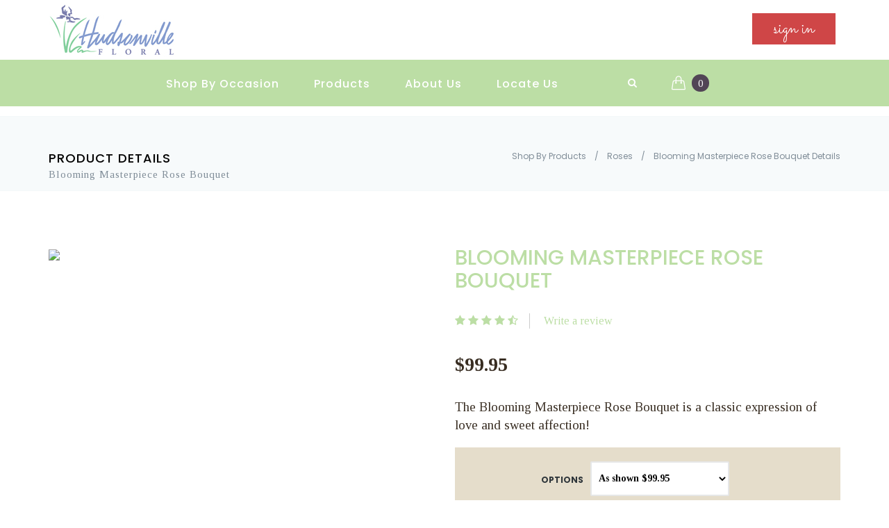

--- FILE ---
content_type: text/html; charset=utf-8
request_url: http://www.hudsonvillefloral.com/ItemDetails.aspx?id=E4-4819&FID=Shop%20By%20Products&CadID=Roses
body_size: 58368
content:


<!DOCTYPE html>
<!--[if IE 9]> <html lang="en" class="ie9"> <![endif]-->
<!--[if !IE]><!-->
<html lang="en">
    <!--<![endif]-->
    <!-- BEGIN HEAD -->

<head id="ctl00_Head1"><head id="ctl00_Head1"><meta charset="utf-8" /><title>
	valentines
</title><meta http-equiv="X-UA-Compatible" content="IE=edge" /><meta content="width=device-width, initial-scale=1.0" name="viewport" /><meta http-equiv="Content-type" content="text/html; charset=utf-8" />
        
        <!-- BEGIN GLOBAL MANDATORY STYLES -->
        <link href="http://fonts.googleapis.com/css?family=Roboto+Condensed:300italic,400italic,700italic,400,300,700&amp;subset=all" rel="stylesheet" type="text/css" /><link href="https://fonts.googleapis.com/css?family=Tinos:400,400italic,700|Poppins:400,600,700,500,300|Sacramento" rel="stylesheet" type="text/css" /><link href="assets/plugins/socicon/socicon.css" rel="stylesheet" type="text/css" /><link href="assets/plugins/bootstrap-social/bootstrap-social.css" rel="stylesheet" type="text/css" /><link href="assets/plugins/font-awesome/css/font-awesome.min.css" rel="stylesheet" type="text/css" /><link href="assets/plugins/simple-line-icons/simple-line-icons.min.css" rel="stylesheet" type="text/css" /><link href="assets/plugins/animate/animate.min.css" rel="stylesheet" type="text/css" /><link href="assets/plugins/bootstrap/css/bootstrap.min.css" rel="stylesheet" type="text/css" />
        <!-- END GLOBAL MANDATORY STYLES -->
        <!-- BEGIN: BASE PLUGINS  -->
        
        
        
   
        <!-- BEGIN: BASE PLUGINS  -->
        <link href="assets/plugins/owl-carousel/owl.carousel.css" rel="stylesheet" type="text/css" />
        <link href="assets/plugins/fancybox/jquery.fancybox.css" rel="stylesheet" type="text/css" />
        <link href="assets/plugins/slider-for-bootstrap/css/slider.css" rel="stylesheet" type="text/css" />
        

        
        <!-- END: BASE PLUGINS -->
        <script>
            function Pop1() {
                var DeliTempDate = aspnetForm.ctl00_ContentPlaceHolder1_txtDeliveryDate.value;
                aspnetForm.txtTempDelivery.value = DeliTempDate;
               // alert(DeliTempDate);
            }


 function SendQueryNew(key,tp) {
            var n = key.length; 
           // alert(url);
            if (n != 5) {
                alert("Please enter valid 5 digits zip code ");
            }
        }



</script>

        <!-- END: BASE PLUGINS -->
        <!-- BEGIN THEME STYLES -->
        <link href="assets/base/css/plugins.css" rel="stylesheet" type="text/css" /><link id="ctl00_style_components" href="assets/base/css/components.css" rel="stylesheet" type="text/css" /><link rel="stylesheet" href="//netdna.bootstrapcdn.com/font-awesome/4.7.0/css/font-awesome.css" /><link href="assets/base/css/_main.css" rel="stylesheet" type="text/css" />
        
        <style>
                    body header .icw-site-top-action ._site-call strong {letter-spacing: 2px;color: #616f4c; display:block;}
     @media (min-width: 992px){
      .c-layout-header.c-layout-header-6 .c-topbar .c-top-menu {margin:0px !important;}
                        body .icw-site-top-action {}
                        body header .icw-site-top-action ._site-call {display: block !important; line-height:100%; text-align:right; margin-top: -5px;}
                            body header .icw-site-top-action #ctl00_signin a, body header .icw-site-top-action #ctl00_signout a {margin-top: 15px !important;line-height: 35px;}
                    }
     @media (min-width: 521px) and (max-width: 991px){
         body header .icw-site-top-action ._site-call{margin-right: -20px;float: left;}
     }
     @media (max-width: 520px){
      body header .icw-site-top-action ._site-call {display: block !important; line-height:100%; text-align:right; padding-bottom: 10px !important;}
      body header .icw-site-top-action ._site-call strong {display:inline-block; padding-left:5px; }
     }
                    </style>
        
        
        <!-- END THEME STYLES -->
        <link rel="shortcut icon" href="favicon.ico" /><meta name="Keywords" content="roses" /><meta name="Description" content="Hudsonville Floral and Gift Shop
Fresh Flower Arrangements, Dish Gardens, Green plants, Home Decor. Balloons, Wedding Flowers" /></head></head>

    <body class="c-layout-header-fixed c-layout-header-6-topbar">
<link href='assets/base/css/themes/red1.css' rel='stylesheet' id='style_theme' type='text/css' />

         
           
         
        
         

 
<div id="ctl00_cssid">

<style type="text/css">
        /* Style all font awesome icons */
            .fa {
                
            }

            /* Add a hover effect if you want */
            .fa:hover {
                opacity: 0.8;
            }

            /* Set a specific color for each brand */

            /* Facebook */
            .fa-facebook {
                background:#3b5998;
                color: white;
                padding: 10px;
                font-size: 30px;
                width: 50px;
                text-align: center;
                text-decoration: none;
                border-radius: 50%;
            }

            /* Twitter */
            .fa-twitter {
                background:#00aced;
                color: white;
                padding: 10px;
                font-size: 30px;
                width: 50px;
                text-align: center;
                text-decoration: none;
                border-radius: 50%;
            }
            /* pinterest */
            .fa-pinterest-p {
                  background: #cb2027;
                color: white;
                padding: 10px;
                font-size: 30px;
                width: 50px;
                text-align: center;
                text-decoration: none;
                border-radius: 50%;
            }

            /* Twitter */
            .fa-google-plus {
                background: #dd4b39;
                color: white;
                padding: 10px;
                font-size: 30px;
                width: 50px;
                text-align: center;
                text-decoration: none;
                border-radius: 50%;
            }            
            
            /* yelp */
            .fa-yelp {
                background-color:#af0606;
                color: white;
                padding: 10px;
                font-size: 30px;
                width: 50px;
                text-align: center;
                text-decoration: none;
                border-radius: 50%;
            }

            /* instagram */
            .fa-instagram {
                background: #125688;
                color: white;
                padding: 10px;
                font-size: 30px;
                width: 50px;
                text-align: center;
                text-decoration: none;
                border-radius: 50%;
            } 
            /* heart */
            .fa-heart {
                background:#a7d2f3;
                color: white;
                padding: 10px;
                font-size: 30px;
                width: 50px;
                text-align: center;
                text-decoration: none;
                border-radius: 50%;
            } 
            
            .fa-youtube {
                background:#bb0000;
                color: white;
                padding: 10px;
                font-size: 30px;
                width: 50px;
                text-align: center;
                text-decoration: none;
                border-radius: 50%;
            } 
            .fa-tumblr {
                background:#32506d;
                color: white;
                padding: 10px;
                font-size: 30px;
                width: 50px;
                text-align: center;
                text-decoration: none;
                border-radius: 50%;
            } 

    </style>

</div>

     <!-- BEGIN: LAYOUT/HEADERS/HEADER-1 -->
        <!-- BEGIN: HEADER 2 -->
        <header id="ctl00_hd1" class="c-layout-header c-layout-header-6" data-minimize-offset="80">
            <div class="c-topbar">
                <div class="container">
                    <nav class="c-top-menu">
                        <ul class="c-links c-theme-ul icw-site-top-action">
                            
                             <li>
                                <a href="#" class="c-font-bold c-font-dark"></a>
                            </li>
                            <li id="ctl00_signin">
                                <a href="CUSTOMERLOGIN.aspx" class="btn q-btn-overlay-red2 c-btn-square">sign in</a>
                            </li>
                            
                        </ul>
                    </nav>
                    <h1 class="c-brand">
                        <a href="http://www.hudsonvillefloral.com/Default.aspx" class="c-logo after-remove">
                            <img src="images/HF-Logo-QFnew.jpg" alt="QuickFlora" class="c-desktop-logo" style="max-height: 108px;">
							<img src="images/HF-Logo-QFnew.jpg" alt="QuickFlora" class="c-desktop-logo-inverse" style="max-height: 108px;">
							<img src="images/HF-Logo-QFnew.jpg" alt="QuickFlora" class="c-mobile-logo" style="max-height: 108px;"> </a>
                       
                        <button class="c-topbar-toggler" type="button">
                            <i class="fa fa-ellipsis-v"></i>
                        </button>
                        <button class="c-hor-nav-toggler" type="button" data-target=".c-mega-menu">
                            
                            <span id="ctl00_menuspan1" class="c-line"></span>
                            <span id="ctl00_menuspan2" class="c-line"></span>
                            <span id="ctl00_menuspan3" class="c-line"></span>
                        </button>
                        <button class="c-search-toggler" type="button">
                            <i class="fa fa-search"></i>
                        </button>
                    </h1>
                
                </div>
            </div>
            <div class="c-navbar">
                <div class="container">
                    <!-- BEGIN: BRAND -->
                    <div class="c-navbar-wrapper clearfix">
                        <!-- END: BRAND -->
                        <!-- BEGIN: QUICK SEARCH -->
                         <form class="c-quick-search" action="#">
                            <input type="text" name="query" placeholder="Type to search..." value="" class="form-control f-lower" autocomplete="off">
                            <span class="c-theme-link">&times;</span>
                        </form>
                        <!-- END: QUICK SEARCH -->
                        <!-- BEGIN: HOR NAV -->
                        <!-- BEGIN: LAYOUT/HEADERS/MEGA-MENU -->
                        <!-- BEGIN: MEGA MENU -->
                        <!-- Dropdown menu toggle on mobile: c-toggler class can be applied to the link arrow or link itself depending on toggle mode -->
                        <nav class="c-mega-menu c-pull-right c-mega-menu-dark c-mega-menu-dark-mobile c-fonts-bold">
							<ul class="nav navbar-nav c-theme-nav">
                                <li class="c-menu-type-classic">

                                     <a href='#' class='c-link dropdown-toggle'>Shop By Occasion <span class='c-arrow c-toggler'></span> </a><ul class='dropdown-menu c-menu-type-classic c-pull-left'> <li ><a   href="http://Hudsonville-MI-HudsonvilleFloralandGiftShop.Quickflora.com/ItemList.aspx?PR=0&FID=Shop By Occasion&ID=Anniversary" >Anniversary</a></li> <li ><a   href="http://Hudsonville-MI-HudsonvilleFloralandGiftShop.Quickflora.com/ItemList.aspx?PR=0&FID=Shop By Occasion&ID=Valentines Day " >Valentine's Day </a></li> <li ><a   href="http://Hudsonville-MI-HudsonvilleFloralandGiftShop.Quickflora.com/ItemList.aspx?PR=0&FID=Shop By Occasion&ID=Any Occasion" >Any Occasion</a></li> <li ><a   href="http://Hudsonville-MI-HudsonvilleFloralandGiftShop.Quickflora.com/ItemList.aspx?PR=0&FID=Shop By Occasion&ID=Baby" >Baby</a></li> <li ><a   href="http://Hudsonville-MI-HudsonvilleFloralandGiftShop.Quickflora.com/ItemList.aspx?PR=0&FID=Shop By Occasion&ID=Birthday" >Birthday</a></li> <li ><a   href="http://Hudsonville-MI-HudsonvilleFloralandGiftShop.Quickflora.com/ItemList.aspx?PR=0&FID=Shop By Occasion&ID=Corsages Boutonnieres" >Corsages & Boutonnieres</a></li> <li ><a   href="http://Hudsonville-MI-HudsonvilleFloralandGiftShop.Quickflora.com/ItemList.aspx?PR=0&FID=Shop By Occasion&ID=Congratulations" >Congratulations</a></li> <li ><a   href="http://Hudsonville-MI-HudsonvilleFloralandGiftShop.Quickflora.com/ItemList.aspx?PR=0&FID=Shop By Occasion&ID=Get  Well" >Get Well</a></li> <li ><a   href="http://Hudsonville-MI-HudsonvilleFloralandGiftShop.Quickflora.com/ItemList.aspx?PR=0&FID=Shop By Occasion&ID=Home Sympathy" >Home Sympathy</a></li> <li ><a   href="http://Hudsonville-MI-HudsonvilleFloralandGiftShop.Quickflora.com/ItemList.aspx?PR=0&FID=Shop By Occasion&ID=Love Romance" >Love & Romance</a></li> <li ><a   href="http://Hudsonville-MI-HudsonvilleFloralandGiftShop.Quickflora.com/ItemList.aspx?PR=0&FID=Shop By Occasion&ID=Memorial Keepsakes" >Memorial Keepsakes</a></li> <li ><a   href="http://Hudsonville-MI-HudsonvilleFloralandGiftShop.Quickflora.com/ItemList.aspx?PR=0&FID=Shop By Occasion&ID=Sympathy" >Sympathy</a></li> <li ><a   href="http://Hudsonville-MI-HudsonvilleFloralandGiftShop.Quickflora.com/ItemList.aspx?PR=0&FID=Shop By Occasion&ID=Prom Bouquets" >Mini hand held bouquets</a></li> <li ><a   href="http://Hudsonville-MI-HudsonvilleFloralandGiftShop.Quickflora.com/ItemList.aspx?PR=0&FID=Shop By Occasion&ID=Winter" >Winter</a></li></ul>

                                    
                                </li>
								<li id="ctl00_li_Products">
                                    <a href="javascript:;" class="c-link dropdown-toggle">Products
                                        <span class="c-arrow c-toggler"></span>
                                    </a>
                                    <ul class="dropdown-menu c-menu-type-mega c-menu-type-fullwidth" style="min-width: auto; width: 470px; right: auto; left: auto">
                                       
                                          <li> <ul class='dropdown-menu c-menu-type-inline'> <li><h3>Shop By Products</h3></li><li><a href='http://Hudsonville-MI-HudsonvilleFloralandGiftShop.Quickflora.com/ItemList.aspx?PR=0&FID=Shop By Products&ID=Roses' >Roses</a></li><li><a href='http://Hudsonville-MI-HudsonvilleFloralandGiftShop.Quickflora.com/ItemList.aspx?PR=0&FID=Shop By Products&ID=Additional Gifts' >Additional Gifts</a></li><li><a href='http://Hudsonville-MI-HudsonvilleFloralandGiftShop.Quickflora.com/ItemList.aspx?PR=0&FID=Shop By Products&ID=Blooming Plants' >Blooming Plants</a></li><li><a href='http://Hudsonville-MI-HudsonvilleFloralandGiftShop.Quickflora.com/ItemList.aspx?PR=0&FID=Shop By Products&ID=Planter Gardens' >Planter Gardens</a></li><li><a href='http://Hudsonville-MI-HudsonvilleFloralandGiftShop.Quickflora.com/ItemList.aspx?PR=0&FID=Shop By Products&ID=Plants' >Plants</a></li> </ul> </li><li> <ul class='dropdown-menu c-menu-type-inline'> <li><h3>With Sympathy</h3></li><li><a href='http://Hudsonville-MI-HudsonvilleFloralandGiftShop.Quickflora.com/ItemList.aspx?PR=0&FID=With Sympathy&ID=For the Casket' >For the Casket</a></li><li><a href='http://Hudsonville-MI-HudsonvilleFloralandGiftShop.Quickflora.com/ItemList.aspx?PR=0&FID=With Sympathy&ID=Sympathy Arrangements' >Sympathy Arrangements</a></li><li><a href='http://Hudsonville-MI-HudsonvilleFloralandGiftShop.Quickflora.com/ItemList.aspx?PR=0&FID=With Sympathy&ID=Sympathy Plants' >Sympathy Plants</a></li><li><a href='http://Hudsonville-MI-HudsonvilleFloralandGiftShop.Quickflora.com/ItemList.aspx?PR=0&FID=With Sympathy&ID=Wreaths and Sprays' >Wreaths and Sprays</a></li> </ul> </li><li> <ul class='dropdown-menu c-menu-type-inline'> <li><h3>Wedding</h3></li><li><a href='http://Hudsonville-MI-HudsonvilleFloralandGiftShop.Quickflora.com/ItemList.aspx?PR=0&FID=Wedding&ID=Ceremonies' >Ceremonies</a></li><li><a href='http://Hudsonville-MI-HudsonvilleFloralandGiftShop.Quickflora.com/ItemList.aspx?PR=0&FID=Wedding&ID=Wedding PartyFloral' >Wedding Party-Floral</a></li><li><a href='http://Hudsonville-MI-HudsonvilleFloralandGiftShop.Quickflora.com/ItemList.aspx?PR=0&FID=Wedding&ID=Reception' >Reception</a></li><li><a href='http://Hudsonville-MI-HudsonvilleFloralandGiftShop.Quickflora.com/ItemList.aspx?PR=0&FID=Wedding&ID=Corsages Boutonnieres' >Corsages & Boutonnieres</a></li><li><a href='http://Hudsonville-MI-HudsonvilleFloralandGiftShop.Quickflora.com/ItemList.aspx?PR=0&FID=Wedding&ID=Daddy Daughter Corsages' >Daddy/Daughter Corsages</a></li><li><a href='http://Hudsonville-MI-HudsonvilleFloralandGiftShop.Quickflora.com/ItemList.aspx?PR=0&FID=Wedding&ID=Prom Bouquets' >Prom Bouquets</a></li> </ul> </li>
                                    </ul>
                                </li>
                                
                                 
                                
                                   
                                
                                
								<li class="c-menu-type-classic">
                                    <a href="AboutUs.aspx?ID=About_Us" class="c-link dropdown-toggle">About Us</a>
                                </li>
                                
								<li id="ctl00_li_conctactus"><a href="ContactUs.aspx" class="c-link">Locate Us</a></li>
 
								<li id="ctl00_li_map" class="c-menu-type-classic">
                                    <a href="" class="c-link dropdown-toggle"></a>
                                </li>
                                								
                                <li class="c-search-toggler-wrapper">
                                    <a href="#" class="c-btn-icon c-search-toggler">
                                        <i class="fa fa-search"></i>
                                    </a>
                                </li>
                                <li class="c-cart-toggler-wrapper">
                                    <a href="#" class="c-btn-icon c-cart-toggler">
                                        <i class="icon-handbag c-cart-icon"></i>
                                        <span class="c-cart-number c-theme-bg">0 </span>
                                    </a>
                                </li>
                                 
                            </ul>
						</nav>
                        <!-- END: MEGA MENU -->
                        <!-- END: LAYOUT/HEADERS/MEGA-MENU -->
                        <!-- END: HOR NAV -->
                    </div>
                    <!-- BEGIN: LAYOUT/HEADERS/QUICK-CART -->
                    <!-- BEGIN: CART MENU -->
                    <div class="c-cart-menu">
                        <div class="c-cart-menu-title">
                            <p class="c-cart-menu-float-l c-font-sbold">0 item(s)</p>
                            <p class="c-cart-menu-float-r c-theme-font c-font-sbold">$0</p>
                        </div>
                        <ul class="c-cart-menu-items">
                            
                            
                            
                        </ul>
                        <div class="c-cart-menu-footer">
                            <a href="ItemsCart.aspx" class="btn q-btn-overlay-line c-btn-square f-lower">View Cart</a>
                            <a href="CheckOutLogin.aspx?sessID=gpegxeexgkh5h5fo3bedji55&Rowid=&flag=1" class="btn q-btn-overlay-red2 c-btn-square f-lower">Checkout</a>
                        </div>
                    </div>
                    <!-- END: CART MENU -->
                    <!-- END: LAYOUT/HEADERS/QUICK-CART -->
                </div>
            </div>
            
        </header>
        <!-- END: HEADER 2 -->
        <!-- END: LAYOUT/HEADERS/HEADER-1 -->
         
               <!-- BEGIN: LAYOUT/HEADERS/HEADER-2 -->

        

        <!-- END: LAYOUT/HEADERS/HEADER-2 -->


        <!-- Layout F&F header -->
        
		
       
         
         <!-- BEGIN: PAGE CONTAINER -->

    <form name="aspnetForm" method="post" action="ItemDetails.aspx?id=E4-4819&amp;FID=Shop+By+Products&amp;CadID=Roses" id="aspnetForm">
<div>
<input type="hidden" name="__EVENTTARGET" id="__EVENTTARGET" value="" />
<input type="hidden" name="__EVENTARGUMENT" id="__EVENTARGUMENT" value="" />
<input type="hidden" name="__LASTFOCUS" id="__LASTFOCUS" value="" />
<input type="hidden" name="__MAGICAJAX_SCRIPT_FINGERPRINTS" id="__MAGICAJAX_SCRIPT_FINGERPRINTS" value="" />
<input type="hidden" name="__MAGICAJAX_HEAD_FINGERPRINTS" id="__MAGICAJAX_HEAD_FINGERPRINTS" value="162A16FE;18984390;CB4A8558;F5C00762;3C636510;B9057664;D75F2E4C;D353056C;61AEBD48;67666963;C3975DFC;2975581D;9637E3BC;DA158568;82872C84;5EC6F79C;6F1E8B12;A1F8AD11" />
<input type="hidden" name="__VIEWSTATE" id="__VIEWSTATE" value="/[base64]/[base64]" />
</div>

<script type="text/javascript">
//<![CDATA[
var theForm = document.forms['aspnetForm'];
if (!theForm) {
    theForm = document.aspnetForm;
}
function __doPostBack(eventTarget, eventArgument) {
    if (!theForm.onsubmit || (theForm.onsubmit() != false)) {
        theForm.__EVENTTARGET.value = eventTarget;
        theForm.__EVENTARGUMENT.value = eventArgument;
        theForm.submit();
    }
}
//]]>
</script>


<div>

	<input type="hidden" name="__VIEWSTATEGENERATOR" id="__VIEWSTATEGENERATOR" value="6F8A3CE0" />
</div>
        
<input type="hidden" name="txtTempDelivery" value="" />
 <!-- BEGIN: PAGE CONTAINER -->
        <div class="c-layout-page">
          <!-- BEGIN: LAYOUT/BREADCRUMBS/BREADCRUMBS-2 -->
            <div class="c-layout-breadcrumbs-1 c-subtitle c-fonts-uppercase c-fonts-bold c-bordered c-bordered-both">
                <div class="container">
                    <div class="c-page-title c-pull-left">
                        <h3 class="c-font-uppercase c-font-sbold">Product Details</h3>
                        <h4 class="">Blooming Masterpiece Rose Bouquet</h4>
                    </div>
                    <ul class="c-page-breadcrumbs c-theme-nav c-pull-right c-fonts-regular">
                        <li>
                            <a href="#">Shop By Products</a>
                        </li>
                        <li>/</li>
                        <li>
                            <a href="#">Roses </a>
                        </li>
                        <li>/</li>
                        <li class="c-state_active">Blooming Masterpiece Rose Bouquet Details</li>
                    </ul>
                </div>
            </div>
            <!-- END: LAYOUT/BREADCRUMBS/BREADCRUMBS-2 -->
            <!-- BEGIN: PAGE CONTENT -->
            <!-- BEGIN: CONTENT/SHOPS/SHOP-PRODUCT-DETAILS-2 -->
            <div class="c-content-box c-size-lg c-overflow-hide c-bg-white">
                <div class="container">
                    <div class="c-shop-product-details-2">
                        <div class="row">
                            <div class="col-md-6">
                                <div class="c-product-gallery">
                                    <div class="c-product-gallery-content">
                                        <div class="c-zoom">
                                            <img src="https://secure.quickflora.com/itemimages/F1xPZgR7Ql9BwdaEYBcniyqrVSW4ES_lg.jpg"></div>
                                        <div class="c-zoom">
                                            <img src="https://secure.quickflora.com/itemimages/F1xPZgR7Ql9BwdaEYBcniyqrVSW4ES_lg.jpg"></div>
                                        <div class="c-zoom">
                                            <img src="https://secure.quickflora.com/itemimages/F1xPZgR7Ql9BwdaEYBcniyqrVSW4ES_lg.jpg"></div>
                                        <div class="c-zoom">
                                            <img src="https://secure.quickflora.com/itemimages/F1xPZgR7Ql9BwdaEYBcniyqrVSW4ES_lg.jpg"></div>
                                    </div>
                                    <div style="display:none ;" class="row c-product-gallery-thumbnail">
                                        <div class="col-xs-3 c-product-thumb">
                                            <img src="https://secure.quickflora.com/itemimages/YdHg6GclVlf58RfBTgPgKLnPBdVCHf_sm.jpg"> </div>
                                        <div class="col-xs-3 c-product-thumb">
                                            <img src="https://secure.quickflora.com/itemimages/YdHg6GclVlf58RfBTgPgKLnPBdVCHf_sm.jpg"> </div>
                                        <div class="col-xs-3 c-product-thumb">
                                            <img src="https://secure.quickflora.com/itemimages/YdHg6GclVlf58RfBTgPgKLnPBdVCHf_sm.jpg"> </div>
                                        <div class="col-xs-3 c-product-thumb c-product-thumb-last">
                                            <img src="https://secure.quickflora.com/itemimages/YdHg6GclVlf58RfBTgPgKLnPBdVCHf_sm.jpg"> </div>
                                    </div>
                                </div>
                            </div>
                            <div class="col-md-6">
                                <div class="c-product-meta">
                                    <div class="c-content-title-1">
                                        <h3 class="c-font-uppercase c-font-sbold">Blooming Masterpiece Rose Bouquet</h3>
                                         
                                    </div>
                                    <div class="c-product-badge">

                                        
                                        
                                        

                                    </div>
                                    <div class="c-product-review">
                                        <div class="c-product-rating">
                                            <i class="fa fa-star c-font-green"></i>
                                            <i class="fa fa-star c-font-green"></i>
                                            <i class="fa fa-star c-font-green"></i>
                                            <i class="fa fa-star c-font-green"></i>
                                            <i class="fa fa-star-half-o c-font-green"></i>
                                        </div>
                                        <div class="c-product-write-review">
                                            <a class="c-font-green" href="#">Write a review</a>
                                        </div>
                                    </div>
                                    <div id="ctl00_ContentPlaceHolder1_dvprice" class="c-product-price">$99.95</div>
                                    <div class="c-product-short-desc">
                                        The Blooming Masterpiece Rose Bouquet is a classic expression of love and sweet affection! </div>


                                    <div id="ctl00_ContentPlaceHolder1_DVdrpUpsell" class="c-product-variant form-horizontal">
									
										<div class="form-group row-gutter-5">
											<label id="ctl00_ContentPlaceHolder1_lbup" class="col-sm-4 control-label c-font-uppercase c-font-bold">Options</label>
											<div id="ctl00_ContentPlaceHolder1_dvup" class="col-sm-8">
											  
                                                 <select name="ctl00$ContentPlaceHolder1$drpUpsell" id="ctl00_ContentPlaceHolder1_drpUpsell" class="form-control" style="width:200px;">
	<option value="99.95">As shown $99.95</option>
	<option value="139.95">Deluxe Price $139.95</option>
	<option value="189.95">Premium Price $189.95</option>

</select>
 

											</div>
											
											   
											
										 </div>
										 


                                         <div id="ctl00_ContentPlaceHolder1_pnlpickup" class="form-group row-gutter-5">
											<label class="col-sm-4 control-label c-font-uppercase c-font-bold">Select any one option...</label>
											<div class="col-sm-8">
											  
                                                <select name="ctl00$ContentPlaceHolder1$drpDeliveryOptions" onchange="javascript:setTimeout('__doPostBack(\'ctl00$ContentPlaceHolder1$drpDeliveryOptions\',\'\')', 0)" id="ctl00_ContentPlaceHolder1_drpDeliveryOptions" class="form-control">
	<option selected="selected" value="0">--Please Select--</option>
	<option value="Delivery">Delivery</option>
	<option value="Pick Up">Pick Up</option>

</select>
 

											</div>
										 </div>
										
                                        
                                      

                                        
										
										
										
										
                                              
										
										
										
										
										
										
										
									
                                      <span id="ctl00_ContentPlaceHolder1_lblmessagezip"></span>
                                    
                                        <span id='ctl00_ContentPlaceHolder1_AjaxPanel1$RBS_Holder'><span id="ctl00_ContentPlaceHolder1_AjaxPanel1" AjaxCall="async">
                                        </span></span> 
                                    
                                    </div>
                                    
                                </div>
                            </div>
                        </div>
                    </div>
                </div>
            </div>
            <!-- END: CONTENT/SHOPS/SHOP-PRODUCT-DETAILS-2 -->
            <!-- BEGIN: CONTENT/SHOPS/SHOP-PRODUCT-TAB-1 -->
            <div class="c-content-box c-size-md c-no-padding">
                <div class="c-shop-product-tab-1" role="tabpanel">
                    <div class="container">
                        <ul class="nav nav-justified" role="tablist">
                            <li role="presentation" class="active">
                                <a class="c-font-uppercase c-font-bold" href="#tab-1" role="tab" data-toggle="tab">Description</a>
                            </li>
                            <li role="presentation">
                                <a class="c-font-uppercase c-font-bold" href="#tab-2" role="tab" data-toggle="tab">Additional Information</a>
                            </li>
                            <li role="presentation">
                                <a class="c-font-uppercase c-font-bold" href="#tab-3" role="tab" data-toggle="tab">Reviews (0)</a>
                            </li>
                        </ul>
                    </div>
                    <div class="tab-content">
                        <div role="tabpanel" class="tab-pane fade in active" id="tab-1">

                             <div class="container">
                                 <p>
                               The  Blooming Masterpiece Rose Bouquet is a classic expression of love and sweet affection! A bouquet of red roses arrive accented with lush greens all beautifully arranged in a clear glass vase. 
                                </p>
                              </div>

                        </div>
                        <div role="tabpanel" class="tab-pane fade" id="tab-2">
                            <div class="container">
                               
                                <p class="c-center">
                                
                                 </p>
                                 
                             </div>
                             
                        </div>
                        <div role="tabpanel" class="tab-pane fade" id="tab-3">
                            <div class="container">
                                <h3 class="q-h3 c-center c-margin-b-40 c-margin-t-40">Reviews for Blooming Masterpiece Rose Bouquet</h3>
                               
                                

                                  
                                <span id="ctl00_ContentPlaceHolder1_lblsubmit" class="c-font-bold c-font-uppercase"></span>

                                <div id="ctl00_ContentPlaceHolder1_dvreview" class="row c-product-review-input">
                                    <h3 class="c-font-bold c-font-uppercase">Submit your Review</h3>
                                    <p class="c-review-rating-input">Rating:
                                        <select name="ctl00$ContentPlaceHolder1$drpRating" id="ctl00_ContentPlaceHolder1_drpRating" class="form-control">
	<option value="1">One Star</option>
	<option value="2">Two Star</option>
	<option value="3">Three Star</option>
	<option value="4">Four Star</option>
	<option value="5">Five Star</option>

</select>
                                    </p>
                                    Name
                                    <br />
                                    <input name="ctl00$ContentPlaceHolder1$txtname" type="text" id="ctl00_ContentPlaceHolder1_txtname" class="form-control" />
                                    Review
                                    <br />
                                    <textarea name="ctl00$ContentPlaceHolder1$txtSubmityourReview" rows="20" cols="50" id="ctl00_ContentPlaceHolder1_txtSubmityourReview" class="form-control"></textarea>
                                     <br />
                                    <input type="submit" name="ctl00$ContentPlaceHolder1$btnsubmitreview" value="submit review" id="ctl00_ContentPlaceHolder1_btnsubmitreview" class="btn q-btn-overlay-red2 c-btn-square" />

                                                
                                </div>
                            
                            </div>
                        </div>
                    </div>
                </div>
            </div>
            <!-- END: CONTENT/SHOPS/SHOP-PRODUCT-TAB-1 -->
           
            <!-- END: PAGE CONTENT -->
        </div>
        <!-- END: PAGE CONTAINER -->



    <!-- END: PAGE CONTAINER -->
		

<a name="footer"></a>

 
    <!-- BEGIN: LAYOUT/FOOTERS/FOOTER-5 -->
        <div id="ctl00_dvmainfooter">
        <footer   class='c-layout-footer c-layout-footer-7'>
            <div class="container">
                <div class="c-prefooter">
                    <div class="c-body">
                        <div class="row">
                            <div class="col-md-4 col-sm-6 col-xs-12">
                              
                              <ul class='c-links c-theme-ul'> <li><a href='http://Hudsonville-MI-HudsonvilleFloralandGiftShop.Quickflora.com/ContentPage.aspx?ID=4612' >About Us</a></li> <li><a href='http://Hudsonville-MI-HudsonvilleFloralandGiftShop.Quickflora.com/ContentPage.aspx?ID=20058' >hours</a></li> <li><a href='http://Hudsonville-MI-HudsonvilleFloralandGiftShop.Quickflora.com/ContentPage.aspx?ID=4618' >Corporate Account</a></li> <li><a href='http://Hudsonville-MI-HudsonvilleFloralandGiftShop.Quickflora.com/ContentPage.aspx?ID=12516' >Delivery Info</a></li> <li><a href='http://Hudsonville-MI-HudsonvilleFloralandGiftShop.Quickflora.com/ContentPage.aspx?ID=12517' >About Flowers</a></li> <li><a href='http://Hudsonville-MI-HudsonvilleFloralandGiftShop.Quickflora.com/ContentPage.aspx?ID=12518' >Privacy & Security</a></li> <li><a href='http://Hudsonville-MI-HudsonvilleFloralandGiftShop.Quickflora.com/ContentPage.aspx?ID=4614' >Our Guarantee</a></li> <li><a href='http://Hudsonville-MI-HudsonvilleFloralandGiftShop.Quickflora.com/ContentPage.aspx?ID=12519' >Bookmark Us</a></li> </ul>

                            </div>
                            <div class="col-md-5 col-sm-6 col-xs-12 ">
                                
                               
                            </div>
                            <div class="col-md-3 col-sm-12 col-xs-12 c-h-line">
                                <div class="c-content-title-1 c-title-md">
                                    <h3 class="c-title c-font-thin">Contact Us</h3>
                                    <div class="c-line-left hide"></div>
                                </div>
                                 
                                <p id="ctl00_pdefault" class="c-address c-font-16"> Hudsonville Floral and Gift Shop 
                                    <br/> 3497 Kelly Street
                                    <br/>Hudsonville, Michigan 49426
                                    <br/> Phone:  616-669-1750
                                    <br/> Email:
                                    <a href="mailto:hudfloral@gmail.com">
                                        <span class="c-theme-color">hudfloral@gmail.com</span>
                                    </a>
                                    
                                </p>
                                  
                            </div>
                        </div>
                    </div>
                    <div class="c-line"></div>
                    <div class="c-foot">
                        <div class="row">
                            <div class="col-md-7">
                                <div class="c-content-title-1 c-title-md">
                                    <h2 class="c-title c-font-thin">Welcome!
                                        <span class="c-theme-font"></span>
                                    </h2>
                                    <div class="c-line-left hide"></div>
                                </div>
                                <div style="color:#FFFFFF;" class="c-text c-font-16 c-font-regular">
                                    <p>At Hudsonville Floral we are committed to quality and service.<br />
<br />
Our 100% Satisfaction Guarantee is our personal commitment to creating long term relationships with our customers. Your satisfaction is our Number One priority, not just because it's our job, but because we care.<br />
<br />
We choose only the freshest, highest quality flowers and our shop has a professional and caring staff to serve all your floral needs. Your gift will arrive beautifully presented and personalized with your message<br />
Need help with a Special Event?<br />
<br />
We'll help you choose the perfect flowers for the occasion.</p>
                                </div>
                            </div>
                            <div id="ctl00_dvnewsletterON" class="col-md-5 c-h-line">
                                <div class="c-content-title-1 c-title-md">
                                    <h3 class="c-title c-font-thin"><span id="ctl00_lblSubscribe">Subscribe Email</span></h3>
                                    <div class="c-line-left hide"></div>
                                </div>
                                <div class="c-line-left hide"></div>
                                <form action="#">
                                    <div class="input-group input-group-lg c-square">
                                         
                                        <input name="ctl00$txtSubscribe" type="text" id="ctl00_txtSubscribe" class="c-input form-control c-square c-theme" placeholder="Your Email Here" />
                                        <span class="input-group-btn">
                                             
                                            <input type="submit" name="ctl00$btnSubscribe" value="Subscribe" onclick="javascript:return CheckDataHome();" id="ctl00_btnSubscribe" class="btn c-theme-btn c-theme-border c-btn-square" />
                                        </span>
                                    </div>
                                </form>
                            </div>
                        </div>
                    </div>
                    <div class="c-line"></div>
                    <div class="c-head">
                        <div class="row">
                            <div class="col-md-6 col-sm-12">
                                <div class="c-left">
                                    
                                    <div id="ctl00_sc2" class="socicon">
                                             
                                             
                                             
                                             
                                             
                                             
                                             
                                             
                                             
                                    </div> 
                                </div>
                            </div>
							<div class="c-line visible-xs"></div>
                            <div class="col-md-6 col-sm-12">
                            <ul class="list-unstyled list-inline pull-right list-payments-icon">
                                <li>
                                    <img class="img-responsive" alt="visa" src="assets/base/img/content/payments/light/1.png" width="60" />
                                </li>
                                <li>
                                    <img class="img-responsive" alt="mastercard" src="assets/base/img/content/payments/light/2.png" width="60" />
                                </li>
                                <li>
                                    <img class="img-responsive" alt="americanexpress" src="assets/base/img/content/payments/light/22.png" width="60" />
                                </li>
                                 <li>
                                    <img class="img-responsive" alt="discover" src="assets/base/img/content/payments/light/14.png" width="60" />
                                </li>
                                
                            </ul>
                            </div>
                             
                            
                        </div>
                    </div>
                
                    <div class="c-line"></div>
                    <div class="c-head">
                        <div class="row">
                            
                            <div class="col-md-6 col-sm-12">
                                 <div class="fb-page" data-href="" data-tabs="timeline" data-width="400" data-height="400" data-small-header="true" data-adapt-container-width="true" data-hide-cover="false" data-show-facepile="false">
                                   <blockquote cite="" class="fb-xfbml-parse-ignore">
                                   <a href=""></a>
                                   </blockquote>
                               </div> 
                            </div> 
                            <div class="c-line visible-xs"></div>
                            <div class="col-md-6 col-sm-12">
                                  
                                <a class="twitter-timeline" data-width="400" data-height="400" href="">
                                </a>
                                 <script async src="//platform.twitter.com/widgets.js" charset="utf-8"></script>
                            </div> 
                        
                        </div> 
                    </div> 
                    
                </div>
            </div>
            <div id="ctl00_DVfooter" class="c-postfooter c-bg-dark-2">
                <div class="container">
                    <div class="row">
                         <div class="col-md-6 col-sm-12 c-col">
                            <p id="ctl00_pfooter" class="c-copyright c-font-grey">2022 &copy; QuickFlora. All Rights Reserved.</p>
                        </div>
                         
                    </div>
                </div>
            </div>
            
             
            
            
        </footer>
        </div>
        <!-- END: LAYOUT/FOOTERS/FOOTER-7 -->
        <!-- BEGIN: LAYOUT/FOOTERS/GO2TOP -->
        <!-- BEGIN: LAYOUT/FOOTERS/GO2TOP -->
        <div class="c-layout-go2top">
            <i class="icon-arrow-up"></i>
        </div>
        <!-- END: LAYOUT/FOOTERS/GO2TOP -->


    </form>
     

        <!-- BEGIN: LAYOUT/BASE/BOTTOM -->
        <!-- BEGIN: CORE PLUGINS -->
        <!--[if lt IE 9]>
	<script src="../assets/global/plugins/excanvas.min.js"></script> 
	<![endif]-->
        <script src="assets/plugins/jquery.min.js" type="text/javascript"></script>
        <script src="assets/plugins/jquery-migrate.min.js" type="text/javascript"></script>
        <script src="assets/plugins/bootstrap/js/bootstrap.min.js" type="text/javascript"></script>
        <script src="assets/plugins/jquery.easing.min.js" type="text/javascript"></script>
        <script src="assets/plugins/reveal-animate/wow.js" type="text/javascript"></script>
        <script src="assets/base/js/scripts/reveal-animate/reveal-animate.js" type="text/javascript"></script>
        <!-- END: CORE PLUGINS -->
         
        <!-- BEGIN: LAYOUT PLUGINS -->
        
        <!-- BEGIN: LAYOUT PLUGINS -->
        <script src="assets/plugins/cubeportfolio/js/jquery.cubeportfolio.min.js" type="text/javascript"></script>
        <script src="assets/plugins/owl-carousel/owl.carousel.min.js" type="text/javascript"></script>
        <script src="assets/plugins/counterup/jquery.counterup.min.js" type="text/javascript"></script>
        <script src="assets/plugins/counterup/jquery.waypoints.min.js" type="text/javascript"></script>
        <script src="assets/plugins/fancybox/jquery.fancybox.pack.js" type="text/javascript"></script>
        <script src="assets/plugins/slider-for-bootstrap/js/bootstrap-slider.js" type="text/javascript"></script>
        <!-- END: LAYOUT PLUGINS -->

         <!-- END: LAYOUT PLUGINS -->

     <!-- BEGIN: THEME SCRIPTS -->
        <script src="assets/base/js/components.js" type="text/javascript"></script>
        <script src="assets/base/js/components-shop.js" type="text/javascript"></script>
        <script src="assets/base/js/app.js" type="text/javascript"></script>
        <script>
            $(document).ready(function() {
                App.init(); // init core    
            });
        </script>
        <!-- END: THEME SCRIPTS -->


        <script type="text/javascript">

            function CheckDataHome() {
                if (document.getElementById("ctl00_txtSubscribe").value == "") {
                    alert("Please Provide Proper Email To Proceed");
                    document.getElementById("ctl00_txtSubscribe").focus();
                    return false;
                }


            }

            function CheckDataHome1() {
                if (document.getElementById("ctl00_txtSubscribe1").value == "") {
                    alert("Please Provide Proper Email To Proceed");
                    document.getElementById("ctl00_txtSubscribe1").focus();
                    return false;
                }


            }        
                        

        </script>

    <!-- BEGIN: PAGE SCRIPTS -->
     
 <!-- BEGIN: PAGE SCRIPTS -->
        <script src="assets/plugins/zoom-master/jquery.zoom.min.js" type="text/javascript"></script>
		
		<link href="assets/plugins/bootstrap-datepicker/bootstrap-datepicker.min.css" rel="stylesheet" type="text/css" />
		<link href="assets/plugins/bootstrap-datepicker/bootstrap-datepicker3.min.css" rel="stylesheet" type="text/css" />
		<script src="assets/plugins/bootstrap-datepicker/bootstrap-datepicker.min.js" type="text/javascript"></script>
		
		
		
		
		
        <script>

            /** Days to be disabled as an array */
            var disableddates = ['11/27/2025','12/25/2025','1/1/2026','7/5/2025','9/20/2025','12/23/2025','12/24/2025'];
            var disabledWeekDays = [0];
             
        
            $(document).ready(function() {
                // BEGIN: datepicker
                if ($('.datepicker').length) {
                    $('.datepicker').datepicker({
                        startDate: "-",
                        autoclose: true,
                        todayHighlight: true,
                        daysOfWeekDisabled:disabledWeekDays,
                        datesDisabled: disableddates
                    });
                }
                // END: datepicker
            });
		</script>
		<!-- END: PAGE SCRIPTS -->


        <script type="text/javascript">


            function CheckDeliveryMethod() {



                if (document.getElementById("ctl00_ContentPlaceHolder1_txtDeliveryDate") != null) {
                    if (document.getElementById("ctl00_ContentPlaceHolder1_txtDeliveryDate").value == "") {
                        alert("Please Select a Delivery Date");
                        document.getElementById("ctl00_ContentPlaceHolder1_txtDeliveryDate").focus();
                        return false;
                    }
                }


                if (document.getElementById("ctl00_ContentPlaceHolder1_drpDeliveryOptions") != null) {
                    if (document.getElementById("ctl00_ContentPlaceHolder1_drpDeliveryOptions").value == "0") {
                        alert("Please Select a Pickup/Delivery as option");
                        document.getElementById("ctl00_ContentPlaceHolder1_drpDeliveryOptions").focus();
                        return false;
                    }
                }


               // alert('in delivery check ');
                var ZipCodeMandatory = "1";
                var exactV = document.getElementById("ctl00_ContentPlaceHolder1_txtZipCode").value;
               // alert(exactV);
              //  alert(exactV.length);
                if (ZipCodeMandatory == "1" && exactV == "") {
                    alert("Please provide Zip Code");
                    document.getElementById("ctl00_ContentPlaceHolder1_txtZipCode").focus();
                    return false;

                } else {
                    var JSCompanyID = "Hudsonville Floral and Gift Shop -49";
                    if (JSCompanyID == "LasVegasFloral89031") {
                        if (exactV.length > 5) {
                            alert("Please provide valid 5 digit Zip Code");
                            document.getElementById("ctl00_ContentPlaceHolder1_txtZipCode").focus();
                            return false;

                        }

                    }
                }
                


                if (document.getElementById("ctl00_ContentPlaceHolder1_pnlZipOnOff") != null) {
                    if (document.getElementById("ctl00_ContentPlaceHolder1_txtZipCode").value.length == 0) {
                        alert("Please enter a Zip Code or Postal Code of the delivery address")
                        document.getElementById("ctl00_ContentPlaceHolder1_txtZipCode").focus();
                        return false;
                    }
                }

                if (document.getElementById("ctl00_ContentPlaceHolder1_pnlZipOnOff") != null) {
                    if (document.getElementById("ctl00_ContentPlaceHolder1_txtZipCode").value.length > 10) {
                        alert("Maximum 10 characters allowed in Delivery Zip Code")
                        document.getElementById("ctl00_ContentPlaceHolder1_txtZipCode").focus();
                        return false;
                    }
                }


                if (document.getElementById("ctl00_ContentPlaceHolder1_txtDeliveryDate").value == "") {
                    alert("Please Enter Delivery Date");
                    document.getElementById("ctl00_ContentPlaceHolder1_txtDeliveryDate").focus();
                    return false;
                }


                if (document.getElementById("ctl00_ContentPlaceHolder1_drpLocationType") != null) {
                    if (document.getElementById("ctl00_ContentPlaceHolder1_drpLocationType").value == "0") {
                        alert("Please Select a location type");
                        document.getElementById("ctl00_ContentPlaceHolder1_drpLocationType").focus();
                        return false;
                    }
                }

            }
        </script>

<script type="text/javascript">
    $(document).delegate('.icw-radio-groups input', 'change', function() {
        var input_price = $(this).attr('data-price');
        $('#ctl00_ContentPlaceHolder1_dvprice').html(input_price);
    });
</script>


     <!-- END: PAGE SCRIPTS -->
   
<script>
    window.fbAsyncInit = function() {
        FB.init({
            appId: '1801643740101889',
            xfbml: true,
            version: 'v2.8'
        });
    };

    (function(d, s, id) {
        var js, fjs = d.getElementsByTagName(s)[0];
        if (d.getElementById(id)) { return; }
        js = d.createElement(s); js.id = id;
        js.src = "//connect.facebook.net/en_US/sdk.js";
        fjs.parentNode.insertBefore(js, fjs);
    } (document, 'script', 'facebook-jssdk'));
</script>
     <!-- END: LAYOUT/BASE/BOTTOM -->

        

</body>


</html>
